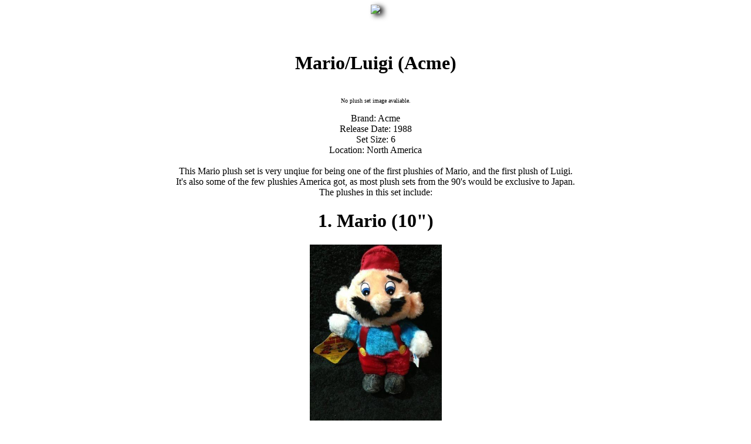

--- FILE ---
content_type: text/html
request_url: https://mamaluigirecords.neocities.org/sort/plush/_acme1988
body_size: 852
content:
<!DOCTYPE html>
<html>
  <head>
  <style>
    .back {
  display: block;
  width: 50px;
  height: 60px;
  position:center;
  filter: drop-shadow(6px 3px 4px #111111);
}
body
{
     text-align: center;
}
    div.smtxt {
     font-size:10px; 
    }
  </style>
    <meta charset="UTF-8">
    <meta name="viewport" content="width=device-width, initial-scale=1.0">
    <title>_acme1988</title>
    <!-- The style.css file allows you to change the look of your web pages.
         If you include the next line in all your web pages, they will all share the same look.
         This makes it easier to make new pages for your site. -->
    <link href="/style.css" rel="stylesheet" type="text/css" media="all">
  </head>
  <body>
<center><a href="http://mamaluigirecords.neocities.org" class = "back"><img src="https://cdn.discordapp.com/attachments/662661726457561116/1033356709021888553/unknown.png"></a></center>


    <h1>Mario/Luigi (Acme)</h1><br>
    <div class="smtxt">No plush set image avaliable.</div>
    <p>Brand: Acme<br>
    Release Date: 1988<br>
    Set Size: 6<br>
    Location: North America<br><br>
    This Mario plush set is very unqiue for being one of the first plushies of Mario, and the first plush of Luigi.<br>
    It's also some of the few plushies America got, as most plush sets from the 90's would be exclusive to Japan.<br>
    The plushes in this set include:<br>
    </p>
    <h1>1. Mario (10")</h1>
     <img src="img/tt12v.png" width=auto height="300">
     <p>Rarity: Very Common<br>
     (Estimated) Worth: $20-30</p>
     <h1>2. Mario (24")</h1>
     <img src="img/vvv22.jpg" width=auto height="300">
     <p>Rarity: Common<br>
     (Estimated) Worth: $70</p>
     <h1>3. Mario (48")</h1>
     <img src="img/1tt1.jpg" width=auto height="300">
     <p>Rarity: Rare<br>
     (Estimated) Worth: $200-300</p>
     
    <h1>4. Luigi (10")</h1>
     <img src="img/po9.jpg" width=auto height="300">
     <p>Rarity: Very Common<br>
     (Estimated) Worth: $20-30</p>
     <h1>5. Luigi (24")</h1>
     <img src="img/uyuy.jpg" width=auto height="300">
     <p>Rarity: Common<br>
     (Estimated) Worth: $70</p>
     <h1>6. Luigi (48")</h1>
     <img src="img/vyy.jpg" width=auto height="300">
     <p>Rarity: Rare<br>
     (Estimated) Worth: $200-300</p>
  </body>
</html>
